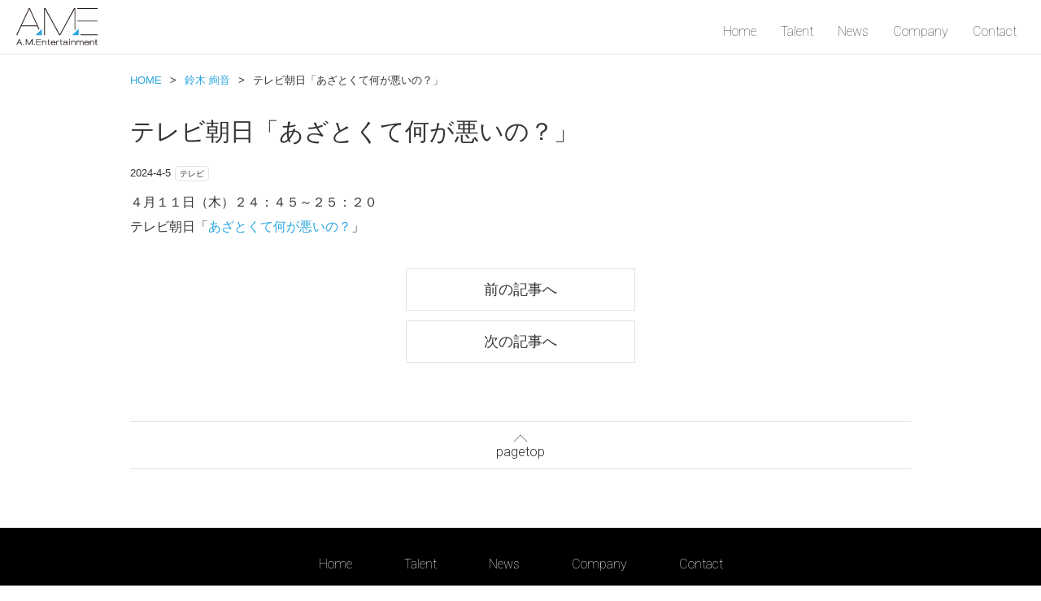

--- FILE ---
content_type: text/css
request_url: http://ament.co.jp/common/css/style.css?20231001
body_size: 31529
content:
.fwB {
    font-weight: bold
}

.fCRed {
    color: #ff2659
}

html {
    font-family: "ヒラギノ角ゴ Pro W3", "Hiragino Kaku Gothic Pro", "メイリオ", Meiryo, Osaka, "ＭＳ Ｐゴシック", "MS PGothic", sans-serif;
    font-size: 13px;
    font-kerning: normal;
    line-height: 1.84615;
    color: #333;
    background: #fff
}

@media screen and (min-width: 980px) {
    html {
        font-size: 16px;
        line-height: 1.875
    }
}

body {
    margin: 0
}

article,
aside,
details,
figcaption,
figure,
footer,
header,
hgroup,
main,
nav,
section,
summary {
    display: block
}

blockquote,
dd,
div,
dl,
dt,
h1,
h2,
h3,
h4,
h5,
h6,
li,
ol,
p,
pre,
span,
td,
th,
ul {
    margin: 0;
    padding: 0;
    transition: font-size .1s linear
}

h1,
h2,
h3,
h4,
h5,
h6 {
    font-size: 1rem;
    font-weight: normal
}

a {
    text-decoration: none;
    color: #28a7e1;
    transition: color 0.1s linear
}

a:active,
a:hover {
    color: #28a7e1;
    outline: 0
}

b,
strong {
    font-weight: bold
}

h1,
h2,
h3,
p,
div,
table {
    margin: 0
}

ul,
li {
    list-style: none
}

small {
    font-size: 80%
}

sub,
sup {
    font-size: 75%;
    line-height: 0;
    position: relative;
    vertical-align: baseline
}

sup {
    top: -0.5em
}

sub {
    bottom: -0.25em
}

img {
    border: 0;
    vertical-align: bottom
}

pre {
    overflow: auto
}

table {
    border-collapse: collapse;
    border-spacing: 0
}

figure {
    margin: 0;
    padding: 0
}

input,
textarea {
    padding: 0
}

input[type="submit"] {
    -webkit-appearance: none;
    border-radius: 0;
    border: none
}

input[type="text"],
input[type="password"],
input[type="email"],
input[type="tel"],
textarea {
    -webkit-appearance: none;
    border: 1px solid #eee;
    border-radius: 0
}

address {
    font-size: 1rem;
    font-style: normal
}

i {
    font-style: normal
}

.inner {
    padding: 0 20px;
    position: relative;
    zoom: 1
}

.inner:after {
    content: "";
    display: block;
    clear: both
}

@media screen and (min-width: 980px) {
    .inner {
        width: 960px;
        margin: 0 auto;
        padding: 0
    }
}

.dispIB {
    display: inline-block
}

br.sp {
    display: block
}

@media screen and (min-width: 980px) {
    br.sp {
        display: none
    }
}

br.pc {
    display: none
}

@media screen and (min-width: 980px) {
    br.pc {
        display: block
    }
}

::selection {
    background: #e2e2e2
}

::-moz-selection {
    background: #e2e2e2
}

header {
    padding: 10px 0;
    margin: 0 20px 20px;
    border-bottom: 1px solid #e2e2e2
}

header .logo img {
    width: 30%;
    height: auto
}

@media screen and (min-width: 980px) {
    header {
        margin: 0;
        position: fixed;
        z-index: 10000;
        background: rgba(255, 255, 255, 0.8);
        width: 100%;
        top: 0px
    }
    header .logo {
        padding-left: 20px
    }
    header .logo img {
        width: 100px;
        height: auto
    }
}

header nav {
    position: fixed;
    height: 100%;
    top: 0;
    z-index: 2000;
    left: -250px;
    width: 250px;
    background: #000;
    transition: left 0.5s cubic-bezier(0.23, 1, 0.32, 1)
}

.open header nav {
    left: 0
}

header nav .inner {
    padding: 0
}

header nav ul li a {
    color: #fff;
    display: block;
    padding: 10px;
    border-top: 1px solid #252525;
    font-family: 'Roboto';
    font-weight: 100
}

header nav ul li ul {
    margin-left: 30px;
    border-left: 1px solid #252525
}

@media screen and (min-width: 980px) {
    header nav {
        width: 100%;
        position: static;
        height: auto
    }
    header nav ul {
        position: absolute;
        right: 20px;
        top: 24px;
        zoom: 1
    }
    header nav ul:after {
        content: "";
        display: block;
        clear: both
    }
    header nav ul li {
        float: left;
        position: relative;
        margin: 0 0 0 10px
    }
    header nav ul li a {
        border: none;
        text-align: center;
        display: inline-block;
        color: inherit;
        padding: 0 10px
    }
    header nav ul li a:hover {
        color: #28a7e1
    }
}

article {
    margin-bottom: 30px
}

@media screen and (min-width: 980px) {
    article {
        margin-bottom: 60px;
        padding-top: 90px
    }
}

article #breadcrumb {
    display: none
}

@media screen and (min-width: 980px) {
    article #breadcrumb {
        display: block
    }
    article #breadcrumb ul {
        width: 960px;
        margin: 0 auto 36px
    }
    article #breadcrumb ul li {
        display: inline-block;
        padding-right: 10px;
        font-size: 0.84615rem;
        line-height: 1.09091
    }
}

@media screen and (min-width: 980px) and (min-width: 980px) {
    article #breadcrumb ul li {
        font-size: 0.8125rem;
        line-height: 1.38462
    }
}

article .btn {
    margin: 24px 0
}

article .btn a {
    border: #e2e2e2 1px solid;
    color: #333;
    font-family: 'Roboto';
    font-weight: 100;
    font-size: 1.23077rem;
    line-height: 1.5;
    display: inline-block;
    padding: 6px 20px;
    transition: all .3s linear
}

@media screen and (min-width: 980px) {
    article .btn a {
        font-size: 1.125rem;
        line-height: 1.66667
    }
}

article .btn a svg {
    -webkit-transform: scale(0.6);
    transform: scale(0.6);
    vertical-align: middle
}

article .btn a svg polygon {
    fill: currentColor
}

article .btn a:hover {
    color: #28a7e1;
    border-color: #28a7e1
}

article .btn a:hover span polygon {
    fill: currentColor
}

article .btn a span {
    display: inline-block;
    margin: 0 0 0 10px
}

@media screen and (min-width: 980px) {
    article .btn a {
        padding: 10px 40px
    }
    article .btn a svg {
        transform: scale(1)
    }
}

.pagetop {
    text-align: center;
    margin: 60px 10px
}

@media screen and (min-width: 980px) {
    .pagetop {
        margin: 72px 10px
    }
}

.pagetop a {
    font-family: 'Roboto';
    font-weight: 300;
    line-height: 1 !important;
    padding: 12px 0;
    color: inherit;
    display: block;
    border-top: 1px solid #e2e2e2;
    border-bottom: 1px solid #e2e2e2;
    transition: all linear .3s
}

.pagetop a:hover {
    color: #28a7e1;
    border-color: #28a7e1
}

.pagetop a:hover span polygon {
    fill: currentColor
}

.pagetop a span {
    display: block;
    width: 30px;
    margin: 0 auto;
    text-align: center;
    transform: rotate(-90deg);
    -webkit-transform: rotate(-90deg)
}

.pagetop a span svg {
    vertical-align: middle
}

.pagetop a span polygon {
    transition: all linear .3s;
    fill: #333
}

footer {
    background: #000;
    color: #ffffff;
    padding: 20px 0
}

footer a {
    color: #fff
}

footer nav {
    display: none
}

footer small {
    display: block;
    text-align: center;
    padding: 10px;
    font-size: 0.61538rem;
    line-height: 1
}

@media screen and (min-width: 980px) {
    footer small {
        font-size: 0.625rem;
        line-height: 1.2
    }
}

@media screen and (min-width: 980px) {
    footer {
        padding: 30px 0 0
    }
    footer nav {
        display: block;
        padding: 0 0 30px;
        text-align: center
    }
    footer nav ul li {
        font-family: 'Roboto';
        font-weight: 100;
        display: inline-block;
        padding: 0 30px
    }
}

#panel-btn {
    z-index: 1000;
    position: fixed;
    top: 10px;
    right: 10px;
    width: 40px;
    height: 40px;
    border-radius: 50%;
    background: #28a7e1;
    text-align: center
}

@media screen and (min-width: 980px) {
    #panel-btn {
        display: none
    }
}

@media screen and (min-width: 340px) and (max-width: 979px) {
    #panel-btn {
        top: 15px;
        right: 15px
    }
}

#panel-btn.close #panel-btn-icon {
    background: transparent
}

#panel-btn.close #panel-btn-icon:before,
#panel-btn.close #panel-btn-icon:after {
    margin-top: 0
}

#panel-btn.close #panel-btn-icon:before {
    transform: rotate(-45deg);
    -webkit-transform: rotate(-45deg)
}

#panel-btn.close #panel-btn-icon:after {
    transform: rotate(-135deg);
    -webkit-transform: rotate(-135deg)
}

#panel-btn #panel-btn-icon {
    display: block;
    position: absolute;
    top: 40%;
    left: 50%;
    width: 14px;
    height: 2px;
    margin: -1px 0 0 -7px;
    background: #fff;
    transition: .2s
}

#panel-btn #panel-btn-icon:before,
#panel-btn #panel-btn-icon:after {
    display: block;
    content: "";
    position: absolute;
    top: 50%;
    left: 0;
    width: 14px;
    height: 2px;
    background: #fff;
    transition: .3s
}

#panel-btn #panel-btn-icon:before {
    margin-top: -6px
}

#panel-btn #panel-btn-icon:after {
    margin-top: 4px
}

#panel-btn #txt {
    font-size: 7px;
    color: #fff;
    padding-top: 25px;
    display: inline-block
}

.home article #talent {
    margin: 0 20px
}

.home article #talent .box a {
    padding-top: 80%;
    padding-bottom: 10%;
    text-align: center;
    display: block;
    color: #fff;
    text-shadow: 0 0 3px rgba(0, 0, 0, 0.5)
}

.home article #talent .box h2 {
    font-family: 'Roboto';
    font-weight: 100;
    font-size: 1.84615rem;
    line-height: 1.25
}

@media screen and (min-width: 980px) {
    .home article #talent .box h2 {
        font-size: 1.875rem;
        line-height: 1.2
    }
}

.home article #talent .box#fujii a {
    background: url(../img/home/img_ikoma.jpg) no-repeat center top;
    background-size: cover
}

.home article #talent .box#sato a {
    background: url(../img/home/img_miyawaki.jpg) no-repeat center top;
    background-size: cover
}

.home article #talent .box#ikeda a {
    background: url(../img/home/img_suzuki.jpg) no-repeat center top;
    background-size: cover
}

@media screen and (min-width: 980px) {
    .home article #talent {
        width: 960px;
        height: 450px;
        position: relative;
        margin: 0 auto
    }
    .home article #talent .box {
        width: 320px;
        height: 450px
    }
    .home article #talent .box.other a {
        -webkit-filter: grayscale(50%);
        -moz-filter: grayscale(50%);
        filter: grayscale(50%);
        opacity: 0.5
    }
    .home article #talent .box a {
        position: relative;
        padding: 0;
        width: 100%;
        height: 450px;
        transition: all linear .3s
    }
    .home article #talent .box a h2 {
        width: 100%;
        position: absolute;
        bottom: 60px
    }
    .home article #talent .box a p {
        width: 100%;
        position: absolute;
        bottom: 20px
    }
    .home article #talent .box#fujii {
        float: left
    }
    .home article #talent .box#sato {
        float: left
    }
    .home article #talent .box#ikeda {
        float: right
    }
}

.home article h2.ttl {
    text-align: center;
    font-size: 1.84615rem;
    line-height: 1.25;
    font-family: 'Roboto';
    font-weight: 100;
    margin: 0 0 24px 0
}

.home article h2.ttl span {
    border-top: 2px solid #e2e2e2
}

@media screen and (min-width: 980px) {
    .home article h2.ttl {
        font-size: 1.875rem;
        line-height: 1.2
    }
}

.home article #news {
    margin: 36px 0
}

@media screen and (min-width: 980px) {
    .home article #news {
        margin: 60px 0
    }
}

.home article #news .box {
    margin-bottom: 36px
}
@media screen and (min-width: 980px) {
  .home article #news .box:nth-child(3n-1){
    clear: both;

  }
}
.home article #news .box h3 {
    text-align: center;
    border-top: 1px solid #e2e2e2;
    border-bottom: 1px solid #e2e2e2;
    padding: 6px 0
}

.home article #news .box h3 span {
    background: #fff;
    padding: 0 20px
}

.home article #news .box ul {
    padding: 0 10px
}

.home article #news .box ul li {
    margin: 6px 0
}

.home article #news .box ul li a {
    border-bottom: 1px dashed #e2e2e2;
    color: inherit;
    display: table;
    width: 100%;
    padding: 12px 6px;
    border-radius: 5px;
    line-height: 1.125
}

.home article #news .box ul li a .thumb {
    display: table-cell;
    vertical-align: middle;
    width: 50px;
    padding-right: 20px
}

.home article #news .box ul li a .thumb img {
    width: 100%;
    height: auto
}

.home article #news .box ul li a .txt {
    display: table-cell;
    vertical-align: top
}

.home article #news .box ul li a .txt .metas {
    margin-bottom: 6px
}

.home article #news .box ul li a .txt .metas span {
    font-size: 0.84615rem;
    line-height: 1.09091
}

@media screen and (min-width: 980px) {
    .home article #news .box ul li a .txt .metas span {
        font-size: 0.8125rem;
        line-height: 1.38462
    }
}

.home article #news .box ul li a .txt .metas span span {
    font-size: 0.61538rem;
    line-height: 1;
    border: 1px solid #e2e2e2;
    border-radius: 5px;
    padding: 3px 5px;
    width: 50px;
    text-align: center;
    margin: 0 5px
}

@media screen and (min-width: 980px) {
    .home article #news .box ul li a .txt .metas span span {
        font-size: 0.625rem;
        line-height: 1.2
    }
}

.home article #news .box ul li a .txt h4 {
    font-size: 0.92308rem;
    line-height: 1.38462;
    line-height: 1.2
}

@media screen and (min-width: 980px) {
    .home article #news .box ul li a .txt h4 {
        font-size: 0.875rem;
        line-height: 1.71429
    }
}

.home article #news .box .btn a {
    padding: 0 20px;
    font-size: 0.92308rem;
    line-height: 1.38462
}

@media screen and (min-width: 980px) {
    .home article #news .box .btn a {
        font-size: 0.875rem;
        line-height: 1.71429
    }
}

.home article #news .box .btn a span {
    transform: scale(0.6)
}

@media screen and (min-width: 980px) {
    .home article #news .box {
        width: 300px;
        float: left;
        padding: 0;
        margin: 0 10px 60px
    }
    .home article #news .box ul li a {
        display: table;
        width: 100%;
        box-sizing: border-box
    }
    .home article #news .box ul li a:hover {
        color: #28a7e1
    }
    .home article #news .box ul li a .thumb {
        display: table-cell;
        height: auto;
        width: 70px;
        padding-right: 20px
    }
    .home article #news .box ul li a .thumb.default {
        height: auto;
        margin: 0;
        width: 70px
    }
    .home article #news .box ul li a .txt {
        display: table-cell;
        vertical-align: top
    }
    .home article #news .box ul li a .txt .metas {
        margin-bottom: 6px
    }
    .home article #news .box ul li a .txt .metas span {
        display: inline
    }
    .home article #news .box ul li a .txt .metas span span {
        margin: 0 10px
    }
    .home article #news .box ul li a .txt h4 {
        font-weight: normal;
        line-height: 1.2
    }
}

.home article #news .btn {
    text-align: center
}

.home article #company {
    margin: 36px 0
}

.home article #company h2+p {
    text-align: center;
    padding-bottom: 24px
}

.home article #company h2+p img {
    width: 40%;
    height: auto
}

.home article #company dl dt {
    font-weight: bold;
    border-bottom: 2px solid #e2e2e2;
    display: inline-block;
    padding-right: 20px
}

.home article #company dl dd {
    margin-bottom: 24px
}

.home article #company dl dd ul li {
    margin-bottom: 6px;
    font-size: 0.92308rem;
    line-height: 1.38462
}

@media screen and (min-width: 980px) {
    .home article #company dl dd ul li {
        font-size: 0.875rem;
        line-height: 1.71429
    }
}

@media screen and (min-width: 980px) {
    .home article #company {
        margin: 60px 0
    }
    .home article #company h2+p {
        padding: 48px 0
    }
    .home article #company h2+p img {
        width: auto;
        max-width: 100%
    }
    .home article #company dl {
        width: 650px;
        margin: 0 auto
    }
    .home article #company dl dt {
        width: 130px;
        float: left;
        clear: both;
        border: none;
        font-weight: normal
    }
    .home article #company dl dd {
        padding-left: 150px
    }
    .home article #company dl dd ul li {
        text-indent: -1em;
        margin-left: 1em
    }
}

.home article #contact {
    margin: 36px 0
}

.home article #contact ul li {
    margin-bottom: 24px
}

.home article #contact ul li span {
    display: block;
    font-size: 0.61538rem;
    line-height: 1;
    margin-bottom: 6px;
    color: #e2e2e2
}

@media screen and (min-width: 980px) {
    .home article #contact ul li span {
        font-size: 0.625rem;
        line-height: 1.2
    }
}

.home article #contact ul li input,
.home article #contact ul li textarea {
    width: 100%;
    padding: 12px;
    box-sizing: border-box;
    border: 1px solid #e2e2e2
}

.home article #contact ul li input:focus,
.home article #contact ul li input:active,
.home article #contact ul li textarea:focus,
.home article #contact ul li textarea:active {
    background: #efefef
}

.home article #contact ul li select {
    padding: 6px;
    border: 1px solid #e2e2e2
}

.home article #contact ul li input[type="radio"] {
    width: auto
}

.home article #contact ul li textarea {
    height: 120px
}

.home article #contact ul li .subTtl {
    display: inline-block;
    padding-right: 10px;
    color: #a7a7a7
}

.home article #contact ul li .subTtl+p {
    display: inline-block
}

.home article #contact ul li .wpcf7-radio .wpcf7-list-item {
    display: block;
    margin-left: 0
}

.home article #contact .submitBtn {
    position: relative;
    width: 160px;
    margin: 0 auto;
    text-align: center
}

.home article #contact .submitBtn input {
    background: none;
    margin-bottom: 12px;
    border: #e2e2e2 1px solid;
    color: #333;
    font-family: 'Roboto';
    font-weight: 300;
    font-size: 1.23077rem;
    line-height: 1.5;
    display: inline-block;
    display: block;
    padding: 12px 0;
    width: 100%;
    box-sizing: border-box;
    transition: all .3s linear;
    cursor: pointer
}

@media screen and (min-width: 980px) {
    .home article #contact .submitBtn input {
        font-size: 1.125rem;
        line-height: 1.66667
    }
}

.home article #contact .submitBtn span {
    position: absolute;
    z-index: -1;
    right: 10px;
    top: 50%;
    content: "";
    margin-top: -9px;
    display: block
}

.home article #contact .submitBtn span svg {
    vertical-align: middle
}

.home article #contact .submitBtn:hover {
    color: #28a7e1
}

.home article #contact .submitBtn:hover input {
    color: #28a7e1;
    border-color: #28a7e1
}

.home article #contact .submitBtn:hover span polygon {
    fill: currentColor
}

.home article #contact .submitBtn img {
    position: absolute
}

.home article #contact .wpcf7-not-valid-tip {
    font-size: 0.84615rem;
    line-height: 1.09091;
    color: #c92c2f
}

@media screen and (min-width: 980px) {
    .home article #contact .wpcf7-not-valid-tip {
        font-size: 0.8125rem;
        line-height: 1.38462
    }
}

.home article #contact div.wpcf7-validation-errors {
    border: none;
    background: #e2e2e2;
    padding: 12px;
    text-align: center
}

.home article #contact div.wpcf7-mail-sent-ok {
    border: none;
    background: #28a7e1;
    color: #fff;
    text-align: center
}

@media screen and (min-width: 980px) {
    .home article #contact ul {
        width: 650px;
        margin: 0 auto
    }
    .home article #contact .submitBtn {
        width: 300px
    }
}

.under article .pagination+.talents,
.under article .col+.talents {
    margin-top: 36px;
    padding-top: 36px;
    border-top: 1px solid #e2e2e2
}

.under article .talents h2 {
    text-align: center;
    font-size: 1.84615rem;
    line-height: 1.25;
    font-family: 'Roboto';
    font-weight: 100;
    margin: 0 0 24px 0
}

.under article .talents h2 span {
    border-top: 2px solid #e2e2e2
}

@media screen and (min-width: 980px) {
    .under article .talents h2 {
        font-size: 1.875rem;
        line-height: 1.2
    }
}

.under article .talents ul {
    display: table
}

.under article .talents ul li {
    display: table-cell;
    width: 33.3333333%;
    padding: 0 5px;
    box-sizing: border-box;
    text-align: center
}

.under article .talents ul li a {
    color: #333;
    font-size: 0.84615rem;
    line-height: 1.09091;
    transition: opacity 0.3s linear
}

@media screen and (min-width: 980px) {
    .under article .talents ul li a {
        font-size: 0.8125rem;
        line-height: 1.38462
    }
}

.under article .talents ul li a img {
    width: 100%;
    height: auto
}

.under article .talents ul li a:hover {
    opacity: 0.5
}

.under article .talents ul li a span {
    padding-top: 6px;
    display: inline-block
}

.under article .talents ul+ul {
    margin-top: 42px
}

.talent article .col .img {
    margin-bottom: 36px
}

.talent article .col .img #mainImg {
    text-align: center;
    margin-bottom: 12px
}

.talent article .col .img #mainImg img {
    max-width: 100%;
    height: auto
}

.talent article .col .img #thumbImg {
    zoom: 1
}

.talent article .col .img #thumbImg:after {
    content: "";
    display: block;
    clear: both
}

.talent article .col .img #thumbImg li {
    width: 70px;
    overflow: hidden;
    float: left;
    padding: 0 5px;
    margin: 5px 0;
    box-sizing: border-box
}

.talent article .col .img #thumbImg li a {
    display: block
}

.talent article .col .img #thumbImg li a img {
    width: 100%;
    height: auto
}

.talent article .col .img .snsBtn ul li.btn {
    margin: 12px 0
}

.talent article .col .img .snsBtn ul li.btn a {
    width: 100%;
    box-sizing: border-box;
    text-align: center
}

.talent article .col .txt h1 {
    text-align: center;
    border-bottom: 2px solid #e2e2e2;
    margin-bottom: 24px
}

.talent article .col .txt h1 span {
    display: block;
    font-family: 'Roboto';
    font-weight: 100;
    font-size: 2.76923rem;
    line-height: 1
}

@media screen and (min-width: 980px) {
    .talent article .col .txt h1 span {
        font-size: 3rem;
        line-height: 1
    }
}

.talent article .col .txt dl.info dt {
    font-weight: bold;
    border-bottom: 2px solid #e2e2e2;
    display: inline-block;
    padding-right: 20px
}

.talent article .col .txt dl.info dd {
    margin-bottom: 12px
}

.talent article .col .txt .block {
    margin-bottom: 36px
}

.talent article .col .txt .block h2 {
    background: #e2e2e2;
    padding: 6px 10px;
    font-weight: bold;
    margin-bottom: 12px;
    font-size: 1.23077rem;
    line-height: 1.5
}

@media screen and (min-width: 980px) {
    .talent article .col .txt .block h2 {
        font-size: 1.125rem;
        line-height: 1.66667
    }
}

.talent article .col .txt .block .box {
    padding: 0 10px;
    margin-bottom: 36px
}

.talent article .col .txt .block .box h3 {
    font-weight: bold;
    padding-left: 10px;
    border-bottom: 1px solid #e2e2e2;
    position: relative;
    margin-bottom: 18px;
    margin-top: 20px
}

.talent article .col .txt .block .box h3 span {
    position: absolute;
    margin-top: -10px;
    background: #fff;
    padding: 0 10px
}

.talent article .col .txt .block .box ul li {
    line-height: 1.28571;
    margin: 12px 0
}

@media screen and (min-width: 960px) {
    .talent article .col {
        display: table;
        width: 100%
    }
    .talent article .col .img,
    .talent article .col .txt {
        display: table-cell;
        vertical-align: top
    }
    .talent article .col .img {
        width: 430px;
        padding-right: 20px
    }
    .talent article .col .img #mainImg {
        text-align: left
    }
    .talent article .col .img .snsBtn ul {
        zoom: 1
    }
    .talent article .col .img .snsBtn ul:after {
        content: "";
        display: block;
        clear: both
    }
    .talent article .col .img .snsBtn ul li {
        float: left;
        width: 200px
    }
    .talent article .col .img .snsBtn ul li:first-child {
        margin-right: 20px
    }
    .talent article .col .img .snsBtn ul li a {
        padding: 10px
    }
    .talent article .col .txt h1 {
        text-align: left;
        padding-bottom: 6px
    }
    .talent article .col .txt h1 span {
        padding-right: 10px
    }
    .talent article .col .txt dl.info {
        margin-bottom: 36px
    }
    .talent article .col .txt dl.info dt {
        width: 100px;
        float: left;
        clear: both;
        font-weight: normal;
        border: none;
        padding: 0 0 6px 0
    }
    .talent article .col .txt dl.info dd {
        padding: 0 0 6px 110px;
        border-bottom: 1px dashed #e2e2e2
    }
    .talent article .col .txt dl.info dd:last-child {
        border-bottom: none
    }
    .talent article .col .txt .block .box {
        margin-bottom: 48px
    }
    .talent article .col .txt .block .box h3 {
        margin-bottom: 24px
    }
}

.news article h1,
.archive article h1 {
    text-align: center;
    font-size: 1.84615rem;
    line-height: 1.25;
    font-family: 'Roboto';
    font-weight: 100;
    margin: 0 0 24px 0
}

.news article h1 span,
.archive article h1 span {
    border-top: 2px solid #e2e2e2;
    display: inline-block
}

@media screen and (min-width: 980px) {
    .news article h1,
    .archive article h1 {
        font-size: 1.875rem;
        line-height: 1.2
    }
}

.news article .newsList ul,
.archive article .newsList ul {
    padding: 0 10px
}

.news article .newsList ul li,
.archive article .newsList ul li {
    margin: 6px 0
}

.news article .newsList ul li a,
.archive article .newsList ul li a {
    border-bottom: 1px dashed #e2e2e2;
    color: inherit;
    display: table;
    width: 100%;
    padding: 12px 6px;
    border-radius: 5px;
    line-height: 1.125
}

.news article .newsList ul li a .thumb,
.archive article .newsList ul li a .thumb {
    display: table-cell;
    vertical-align: middle;
    width: 50px;
    padding-right: 20px
}

.news article .newsList ul li a .thumb img,
.archive article .newsList ul li a .thumb img {
    width: 100%;
    height: auto
}

.news article .newsList ul li a .txt,
.archive article .newsList ul li a .txt {
    display: table-cell;
    vertical-align: top
}

.news article .newsList ul li a .txt .metas,
.archive article .newsList ul li a .txt .metas {
    margin-bottom: 12px
}

.news article .newsList ul li a .txt .metas span,
.archive article .newsList ul li a .txt .metas span {
    font-size: 0.84615rem;
    line-height: 1.09091
}

@media screen and (min-width: 980px) {
    .news article .newsList ul li a .txt .metas span,
    .archive article .newsList ul li a .txt .metas span {
        font-size: 0.8125rem;
        line-height: 1.38462
    }
}

.news article .newsList ul li a .txt .metas span span,
.archive article .newsList ul li a .txt .metas span span {
    font-size: 0.61538rem;
    line-height: 1;
    border: 1px solid #e2e2e2;
    border-radius: 5px;
    padding: 3px 5px;
    width: 50px;
    text-align: center;
    margin: 0 5px
}

@media screen and (min-width: 980px) {
    .news article .newsList ul li a .txt .metas span span,
    .archive article .newsList ul li a .txt .metas span span {
        font-size: 0.625rem;
        line-height: 1.2
    }
}

.news article .newsList ul li a .txt .metas span span+span,
.archive article .newsList ul li a .txt .metas span span+span {
    margin-left: 0
}

.news article .newsList ul li a .txt h4,
.archive article .newsList ul li a .txt h4 {
    font-weight: bold
}

@media screen and (min-width: 980px) {
    .news article .newsList ul li a,
    .archive article .newsList ul li a {
        display: table;
        width: 100%;
        box-sizing: border-box
    }
    .news article .newsList ul li a:hover,
    .archive article .newsList ul li a:hover {
        color: #28a7e1
    }
    .news article .newsList ul li a .thumb,
    .archive article .newsList ul li a .thumb {
        display: table-cell;
        height: auto;
        width: 70px;
        padding-right: 20px
    }
    .news article .newsList ul li a .thumb.default,
    .archive article .newsList ul li a .thumb.default {
        height: auto;
        margin: 0;
        width: 70px
    }
    .news article .newsList ul li a .txt,
    .archive article .newsList ul li a .txt {
        display: table-cell;
        vertical-align: top
    }
    .news article .newsList ul li a .txt .metas,
    .archive article .newsList ul li a .txt .metas {
        margin-bottom: 6px
    }
    .news article .newsList ul li a .txt .metas span,
    .archive article .newsList ul li a .txt .metas span {
        display: inline
    }
    .news article .newsList ul li a .txt .metas span span,
    .archive article .newsList ul li a .txt .metas span span {
        margin: 0 10px
    }
    .news article .newsList ul li a .txt h4,
    .archive article .newsList ul li a .txt h4 {
        font-weight: normal
    }
}

.single article h1 {
    font-size: 1.84615rem;
    line-height: 1.25;
    /* font-family: 'Roboto'; */
    /* font-weight: 100; */
    margin: 0 0 24px 0;
    display: inline-block
}

@media screen and (min-width: 980px) {
    .single article h1 {
        font-size: 1.875rem;
        line-height: 1.2
    }
}

.single article .metas {
    margin-bottom: 12px
}

.single article .metas span {
    font-size: 0.84615rem;
    line-height: 1.09091
}

@media screen and (min-width: 980px) {
    .single article .metas span {
        font-size: 0.8125rem;
        line-height: 1.38462
    }
}

.single article .metas span span {
    font-size: 0.61538rem;
    line-height: 1;
    border: 1px solid #e2e2e2;
    border-radius: 5px;
    padding: 3px 5px;
    width: 50px;
    text-align: center;
    margin: 0 5px
}

@media screen and (min-width: 980px) {
    .single article .metas span span {
        font-size: 0.625rem;
        line-height: 1.2
    }
}

.single article .entryBody {
    margin-bottom: 36px
}

.single article .entryBody .col .img {
    margin-bottom: 20px
}

@media screen and (min-width: 980px) {
    .single article .entryBody .col {
        display: table;
        width: 100%
    }
    .single article .entryBody .col .img {
        width: 360px;
        display: table-cell;
        margin-bottom: 20px
    }
    .single article .entryBody .col .txt {
        width: 600px;
        padding-left: 30px;
        box-sizing: border-box;
        display: table-cell;
        vertical-align: top
    }
}

.single article .pagination {
    margin: 36px 0
}

.single article .pagination a {
    border: #e2e2e2 1px solid;
    color: #333;
    font-family: 'Roboto';
    font-weight: 100;
    font-size: 1.23077rem;
    line-height: 1.5;
    text-align: center;
    display: block;
    padding: 6px 20px;
    margin-bottom: 12px;
    transition: all .3s linear
}

@media screen and (min-width: 980px) {
    .single article .pagination a {
        font-size: 1.125rem;
        line-height: 1.66667
    }
}

.single article .pagination a svg {
    -webkit-transform: scale(0.6);
    transform: scale(0.6);
    vertical-align: middle
}

.single article .pagination a svg polygon {
    fill: currentColor
}

.single article .pagination a:hover {
    color: #28a7e1;
    border-color: #28a7e1
}

.single article .pagination a:hover span polygon {
    fill: currentColor
}

.single article .pagination a span {
    display: inline-block;
    margin: 0 0 0 10px
}

@media screen and (min-width: 980px) {
    .single article .pagination a {
        width: 200px;
        margin: 0 auto 12px;
        padding: 10px 40px
    }
    .single article .pagination a svg {
        transform: scale(1)
    }
}

.single article .profileLink {
    margin-top: 30px;
    text-align: center
}


--- FILE ---
content_type: application/javascript
request_url: http://ament.co.jp/common/js/init.js
body_size: 1561
content:
// JavaScript Document
$(document).ready(function(){
	if ((navigator.userAgent.indexOf('iPhone') > 0 && navigator.userAgent.indexOf('iPad') == -1) || navigator.userAgent.indexOf('iPod') > 0 || navigator.userAgent.indexOf('Android') > 0) {
		$("body").addClass("sp");
	} else {
		$("html").addClass("pc");
	}
	
});


$(function(){
	//右クリック禁止
	$(document).on('contextmenu',function(e){
        return false;
    });
    $('a[href^=#]').click(function(){
		var win = $(window).width();
		var zure = 0;
		var p = 960;
		if(win > p){
			var zure =90;
		} else {
			var zure =0;
		}
        var speed = 1000; //移動完了までの時間(sec)を指定
        var href= $(this).attr("href"); 
        var target = $(href == "#" || href == "" ? 'html' : href);
        var position = target.offset().top-zure;
        $("html, body").animate({scrollTop:position}, speed, "easeInOutQuint");
		$("html").removeClass("open");
		$("#panel-btn").removeClass("close");
        return false;
    });
	
	$("#panel-btn").click(function(){
		 $("#panel-btn").toggleClass("close");
		 $("html").toggleClass("open");
		 return false;
	});
	
	//pagetop
	var pagetop = $('#pagetop a');
	pagetop.click(function () {
		$('body, html').animate({ scrollTop: 0 }, 500);
		return false;
	});
	
	$("#talent .box").hover(function(){
		$(this).siblings().addClass("other");

	},function(){
		$(this).siblings().removeClass("other");
	});
  
	if($("body").hasClass("page")){
		$("#thumbImg a").colorbox({
			rel:'gallery',
			maxWidth:"90%",
			maxHeight:"90%"
		});
	}
});





--- FILE ---
content_type: image/svg+xml
request_url: http://ament.co.jp/common/img/logo.svg
body_size: 8966
content:
<?xml version="1.0" encoding="utf-8"?>
<!-- Generator: Adobe Illustrator 18.0.0, SVG Export Plug-In . SVG Version: 6.00 Build 0)  -->
<!DOCTYPE svg PUBLIC "-//W3C//DTD SVG 1.1//EN" "http://www.w3.org/Graphics/SVG/1.1/DTD/svg11.dtd">
<svg version="1.1" id="レイヤー_1" xmlns="http://www.w3.org/2000/svg" xmlns:xlink="http://www.w3.org/1999/xlink" x="0px"
	 y="0px" width="201.2px" height="93.5px" viewBox="0 0 201.2 93.5" enable-background="new 0 0 201.2 93.5" xml:space="preserve">
<g>
	<path fill="#231815" d="M73.2,83c-0.9-0.7-2.1-1.1-3.7-1.1c-1.2,0-2.2,0.3-3,0.8c-0.4,0.2-0.7,0.5-1,0.8v-1.1c0,0,0-0.1,0-0.1
		c0,0-0.1,0-0.1,0H64c0,0-0.1,0-0.1,0c0,0,0,0.1,0,0.1v10.7c0,0,0,0.1,0,0.1c0,0,0.1,0,0.1,0h1.4c0,0,0.1,0,0.1,0c0,0,0-0.1,0-0.1
		v-6.2c0-1,0.3-1.7,0.9-2.4c0.7-0.7,1.7-1.1,3-1.1c1.4,0,2.3,0.3,2.8,0.9c0.4,0.4,0.7,1.2,0.7,2.3v6.5c0,0,0,0.1,0,0.1
		c0,0,0.1,0,0.1,0h1.4c0,0,0.1,0,0.1,0c0,0,0-0.1,0-0.1v-6.6C74.5,85,74.1,83.8,73.2,83z M95.9,83.6c-1.1-1.1-2.6-1.7-4.4-1.7h0
		c0,0,0,0,0,0h0c-2,0-3.6,0.7-4.7,2c-0.9,1.1-1.3,2.3-1.3,3.7c0,0,0,0,0,0v0c0,1.8,0.5,3.2,1.6,4.3c1.1,1.1,2.6,1.6,4.4,1.6h0
		c1.4,0,2.6-0.3,3.6-1c1-0.7,1.7-1.7,2.1-3l0.1-0.3c0,0,0-0.1,0-0.1c0,0-0.1-0.1-0.1-0.1h-1.4c-0.1,0-0.1,0-0.1,0.1l-0.1,0.1
		c-0.3,0.8-0.6,1.3-1,1.7c-0.7,0.7-1.6,1-2.9,1c0,0,0,0,0,0c-1.4,0-2.5-0.4-3.3-1.1c-0.7-0.7-1.1-1.5-1.2-2.6h10.2c0,0,0.1,0,0.1,0
		c0,0,0-0.1,0-0.1v-0.2l0,0C97.5,86.2,96.9,84.7,95.9,83.6z M87.2,86.8c0.2-1,0.7-1.7,1.3-2.3c0.8-0.7,1.7-1,2.9-1
		c1.2,0,2.1,0.3,2.9,0.9c0.7,0.6,1.2,1.4,1.4,2.4H87.2z M8.3,78.3c0-0.1-0.1-0.1-0.1-0.1H6.9c-0.1,0-0.1,0-0.1,0.1L0,93
		c0,0,0,0.1,0,0.1c0,0,0.1,0.1,0.1,0.1l1.5,0c0.1,0,0.1,0,0.1-0.1l2.1-4.5h7.3l2.1,4.5c0,0.1,0.1,0.1,0.1,0.1l1.5,0
		c0,0,0.1,0,0.1-0.1c0,0,0-0.1,0-0.1L8.3,78.3z M4.6,87.1l3-6.6l3,6.6H4.6z M61.2,91.7H50.9v-5.5l9.7,0c0,0,0.1,0,0.1,0
		c0,0,0-0.1,0-0.1v-1.2c0,0,0-0.1,0-0.1c0,0-0.1,0-0.1,0h-9.7v-5l10.2,0c0,0,0.1,0,0.1,0c0,0,0-0.1,0-0.1v-1.2c0,0,0-0.1,0-0.1
		c0,0-0.1,0-0.1,0H49.4c0,0-0.1,0-0.1,0c0,0,0,0.1,0,0.1v14.7c0,0,0,0.1,0,0.1c0,0,0.1,0,0.1,0h11.8c0,0,0.1,0,0.1,0
		c0,0,0-0.1,0-0.1v-1.2c0,0,0-0.1,0-0.1C61.2,91.7,61.2,91.7,61.2,91.7z M40.3,78.2h-1.7c-0.1,0-0.1,0-0.1,0.1l-6.6,12.6l-6.6-12.6
		c0,0-0.1-0.1-0.1-0.1h-1.7c0,0-0.1,0-0.1,0c0,0,0,0.1,0,0.1v14.7c0,0,0,0.1,0,0.1c0,0,0.1,0,0.1,0h1.4c0.1,0,0.1-0.1,0.1-0.1
		l0-11.8l6.2,11.8c0,0,0.1,0.1,0.1,0.1l1.2,0h0c0.1,0,0.1,0,0.1-0.1l6.3-11.8v11.8c0,0,0,0.1,0,0.1c0,0,0.1,0,0.1,0h1.4
		c0,0,0.1,0,0.1,0c0,0,0-0.1,0-0.1V78.4c0,0,0-0.1,0-0.1C40.4,78.2,40.4,78.2,40.3,78.2z M19.2,90.5h-1.5c0,0-0.1,0-0.1,0
		c0,0,0,0.1,0,0.1v2.4c0,0,0,0.1,0,0.1c0,0,0.1,0,0.1,0h1.5c0,0,0.1,0,0.1,0c0,0,0-0.1,0-0.1v-2.4c0,0,0-0.1,0-0.1
		C19.3,90.6,19.2,90.5,19.2,90.5z M45.9,90.5h-1.5c0,0-0.1,0-0.1,0c0,0,0,0.1,0,0.1v2.4c0,0,0,0.1,0,0.1c0,0,0.1,0,0.1,0h1.5
		c0,0,0.1,0,0.1,0c0,0,0-0.1,0-0.1v-2.4c0,0,0-0.1,0-0.1C46,90.6,46,90.5,45.9,90.5z M83.7,91.8l-0.3,0c-0.2,0-0.4,0.1-0.7,0.1
		c-0.2,0-0.4,0-0.6,0c0,0,0,0,0,0c-0.6,0-1-0.1-1.1-0.2c-0.2-0.1-0.3-0.4-0.3-0.9v-7h2.9c0,0,0.1,0,0.1,0c0,0,0-0.1,0-0.1v-1.2
		c0,0,0-0.1,0-0.1c0,0-0.1,0-0.1,0h-2.9l0-3.3c0,0,0-0.1,0-0.1c0,0-0.1,0-0.1,0h-1.4c0,0-0.1,0-0.1,0c0,0,0,0.1,0,0.1v3.3h-2.2
		c0,0-0.1,0-0.1,0c0,0,0,0.1,0,0.1v1.2c0,0,0,0.1,0,0.1c0,0,0.1,0,0.1,0h2.2v6.5c0,1.1,0.2,1.9,0.6,2.4c0.5,0.5,1.2,0.7,2.3,0.7
		c0.3,0,0.6,0,0.9,0c0.3,0,0.5,0,0.8-0.1l0.2,0c0.1,0,0.1-0.1,0.1-0.1v-1.2c0,0,0-0.1,0-0.1C83.8,91.8,83.8,91.8,83.7,91.8z
		 M165.3,83c-0.8-0.7-2-1-3.4-1h0c-1.7,0-3,0.7-3.9,1.9c-0.3-0.5-0.6-0.9-1-1.2c-0.7-0.5-1.7-0.8-2.9-0.8c0,0,0,0,0,0
		c-0.9,0-1.7,0.2-2.4,0.6c-0.4,0.2-0.8,0.5-1.1,0.8v-0.9c0,0,0-0.1,0-0.1c0,0-0.1,0-0.1,0h-1.4c0,0-0.1,0-0.1,0c0,0,0,0.1,0,0.1
		v10.7c0,0,0,0.1,0,0.1c0,0,0.1,0,0.1,0h1.4c0,0,0.1,0,0.1,0c0,0,0-0.1,0-0.1v-6.3c0-1.1,0.3-1.8,0.9-2.4c0.6-0.6,1.4-0.9,2.5-0.9
		c1.1,0,1.8,0.3,2.3,0.7c0.4,0.4,0.6,1,0.6,1.9v7c0,0,0,0.1,0,0.1c0,0,0.1,0,0.1,0h1.4c0,0,0.1,0,0.1,0c0,0,0-0.1,0-0.1v-6.5
		c0-1,0.3-1.8,0.9-2.3c0.6-0.5,1.4-0.8,2.6-0.8c1.1,0,1.8,0.3,2.3,0.8c0.4,0.5,0.7,1.1,0.7,2l0,6.9c0,0,0,0.1,0,0.1c0,0,0.1,0,0.1,0
		h1.4c0,0,0.1,0,0.1,0c0,0,0-0.1,0-0.1v-7.2l0,0C166.4,84.7,166,83.7,165.3,83z M105.7,82.1l-0.2,0c-0.3-0.1-0.6-0.1-0.9-0.1
		c0,0,0,0,0,0c-1.7,0-3,0.6-3.9,1.7v-1.2c0,0,0-0.1,0-0.1c0,0-0.1,0-0.1,0h-1.4c0,0-0.1,0-0.1,0c0,0,0,0.1,0,0.1v10.7
		c0,0,0,0.1,0,0.1c0,0,0.1,0,0.1,0h1.4c0,0,0.1,0,0.1,0c0,0,0-0.1,0-0.1v-5.8c0-1.1,0.3-1.9,0.9-2.6c0.7-0.8,1.5-1.1,2.7-1.1
		c0.2,0,0.4,0,0.6,0c0.1,0,0.3,0,0.3,0.1l0.3,0.1c0,0,0.1,0,0.1,0c0,0,0.1-0.1,0.1-0.1v-1.4C105.8,82.2,105.8,82.1,105.7,82.1z
		 M201.1,91.8c0,0-0.1,0-0.1,0l-0.3,0c-0.2,0-0.4,0.1-0.7,0.1c-0.2,0-0.4,0-0.6,0h0c-0.6,0-1-0.1-1.1-0.2c-0.2-0.1-0.3-0.4-0.3-0.9
		v-7h2.9c0,0,0.1,0,0.1,0c0,0,0-0.1,0-0.1v-1.2c0,0,0-0.1,0-0.1c0,0-0.1,0-0.1,0h-2.9v-3.3c0,0,0-0.1,0-0.1c0,0-0.1,0-0.1,0h-1.4
		c0,0-0.1,0-0.1,0c0,0,0,0.1,0,0.1v3.3h-2.2c0,0-0.1,0-0.1,0c0,0,0,0.1,0,0.1v1.2c0,0,0,0.1,0,0.1c0,0,0.1,0,0.1,0h2.2v6.5
		c0,1.1,0.2,1.9,0.6,2.4c0.5,0.5,1.2,0.7,2.3,0.7c0.3,0,0.6,0,0.9,0c0.3,0,0.5,0,0.8-0.1l0.2,0c0.1,0,0.1-0.1,0.1-0.1v-1.2
		C201.2,91.9,201.2,91.8,201.1,91.8z M191.7,83c-0.9-0.7-2.1-1.1-3.8-1.1c-1.2,0-2.2,0.3-3,0.8c-0.4,0.2-0.7,0.5-1,0.8v-1.1
		c0,0,0-0.1,0-0.1c0,0-0.1,0-0.1,0h-1.4c0,0-0.1,0-0.1,0c0,0,0,0.1,0,0.1v10.7c0,0,0,0.1,0,0.1c0,0,0.1,0,0.1,0h1.4c0,0,0.1,0,0.1,0
		c0,0,0-0.1,0-0.1v-6.2c0-1,0.3-1.7,0.9-2.4c0.7-0.7,1.7-1.1,3-1.1c1.4,0,2.3,0.3,2.8,0.9c0.4,0.4,0.7,1.2,0.7,2.3v6.5
		c0,0,0,0.1,0,0.1c0,0,0.1,0,0.1,0h1.4c0,0,0.1,0,0.1,0c0,0,0-0.1,0-0.1v-6.5l0,0C192.9,85,192.5,83.8,191.7,83z M145,83l-0.1,0.1
		L145,83c-0.9-0.7-2.1-1.1-3.7-1.1c-1.2,0-2.2,0.3-3,0.8c-0.4,0.2-0.7,0.5-1,0.8v-1.1c0,0,0-0.1,0-0.1c0,0-0.1,0-0.1,0h-1.4
		c0,0-0.1,0-0.1,0c0,0,0,0.1,0,0.1v10.7c0,0,0,0.1,0,0.1c0,0,0.1,0,0.1,0h1.4c0,0,0.1,0,0.1,0c0,0,0-0.1,0-0.1v-6.2
		c0-1,0.3-1.7,0.9-2.4c0.7-0.7,1.7-1.1,3-1.1c1.4,0,2.3,0.3,2.8,0.9c0.4,0.4,0.7,1.2,0.7,2.3v6.5c0,0,0,0.1,0,0.1c0,0,0.1,0,0.1,0
		h1.4c0,0,0.1,0,0.1,0c0,0,0-0.1,0-0.1v-6.5C146.3,85,145.9,83.8,145,83z M178.6,83.6c-1.1-1.1-2.6-1.7-4.4-1.7h0
		c-2,0-3.6,0.7-4.7,2c-0.9,1.1-1.3,2.3-1.3,3.7c0,0,0,0,0,0v0c0,1.8,0.5,3.2,1.6,4.3c1.1,1.1,2.6,1.6,4.4,1.6h0c1.4,0,2.6-0.3,3.6-1
		c1-0.7,1.7-1.7,2.1-3l0.1-0.3c0,0,0-0.1,0-0.1c0,0-0.1-0.1-0.1-0.1h-1.4c-0.1,0-0.1,0-0.1,0.1l-0.1,0.1c-0.3,0.8-0.6,1.3-1,1.7
		c-0.7,0.7-1.6,1-3,1c0,0,0,0,0,0c-1.4,0-2.5-0.4-3.3-1.1c-0.7-0.7-1.1-1.5-1.2-2.6H180c0,0,0.1,0,0.1,0c0,0,0-0.1,0-0.1v-0.2l0,0
		C180.2,86.2,179.7,84.7,178.6,83.6z M169.9,86.8c0.2-1,0.7-1.7,1.3-2.3c0.8-0.7,1.7-1,2.9-1c1.2,0,2.1,0.3,2.9,0.9
		c0.7,0.6,1.2,1.3,1.4,2.4H169.9z M114.4,91.8l-0.3,0c-0.2,0-0.4,0.1-0.7,0.1c-0.2,0-0.4,0-0.6,0h0c-0.6,0-1-0.1-1.1-0.2
		c-0.2-0.1-0.3-0.4-0.3-0.9v-7h2.9c0,0,0.1,0,0.1,0c0,0,0-0.1,0-0.1v-1.2c0,0,0-0.1,0-0.1c0,0-0.1,0-0.1,0h-2.9l0-3.3
		c0,0,0-0.1,0-0.1c0,0-0.1,0-0.1,0H110c0,0-0.1,0-0.1,0c0,0,0,0.1,0,0.1v3.3h-2.2c0,0-0.1,0-0.1,0c0,0,0,0.1,0,0.1v1.2
		c0,0,0,0.1,0,0.1c0,0,0.1,0,0.1,0h2.2v6.5c0,1.1,0.2,1.9,0.6,2.4c0.5,0.5,1.2,0.7,2.3,0.7c0.3,0,0.6,0,0.9,0c0.3,0,0.5,0,0.8-0.1
		l0.2,0c0.1,0,0.1-0.1,0.1-0.1v-1.2c0,0,0-0.1,0-0.1C114.5,91.8,114.5,91.8,114.4,91.8z M132.1,78.2h-1.4c0,0-0.1,0-0.1,0
		c0,0,0,0.1,0,0.1v2.6c0,0,0,0.1,0,0.1c0,0,0.1,0,0.1,0h1.4c0,0,0.1,0,0.1,0c0,0,0-0.1,0-0.1v-2.6c0,0,0-0.1,0-0.1
		C132.1,78.2,132.1,78.2,132.1,78.2z M128.3,91.7l-0.3,0.1c-0.3,0.1-0.5,0.1-0.8,0.1c-0.1,0-0.2,0-0.2,0c0,0,0,0,0,0c0,0,0,0,0,0
		c0-0.1-0.1-0.4-0.1-0.8c0,0,0,0,0,0l0-5.8c0,0,0,0,0,0c0-1.2-0.5-2.1-1.4-2.7c-0.8-0.5-2-0.7-3.6-0.7c-1.6,0-2.8,0.3-3.6,0.8
		c-0.8,0.6-1.3,1.6-1.5,2.9l0,0.3c0,0,0,0.1,0,0.1c0,0,0.1,0,0.1,0h1.4c0.1,0,0.1-0.1,0.1-0.1l0-0.2c0.1-0.9,0.4-1.5,0.9-1.8
		c0.5-0.4,1.3-0.6,2.6-0.6h0c0,0,0,0,0,0c1.4,0,2.3,0.2,2.8,0.6c0.4,0.3,0.6,0.7,0.6,1.4c0,0,0,0,0,0c0,0.5-0.1,0.8-0.2,0.9
		c-0.1,0.1-0.4,0.2-1,0.2c0,0,0,0,0,0c0,0,0,0,0,0l-3.5,0.2c-1.1,0-2.1,0.2-2.9,0.8c-0.8,0.6-1.3,1.5-1.3,2.5c0,0,0,0,0,0
		c0,0,0,0,0,0c0,1.1,0.4,2,1.2,2.6c0.8,0.6,1.9,0.8,3.3,0.8c1,0,1.9-0.1,2.6-0.4c0.8-0.3,1.4-0.7,1.9-1.2c0,0.3,0.1,0.5,0.1,0.7
		c0.2,0.6,0.8,0.8,1.4,0.8h0c0.5,0,0.9-0.1,1.2-0.2l0.1-0.1c0.1,0,0.1-0.1,0.1-0.1v-1.3c0,0,0-0.1-0.1-0.1
		C128.4,91.7,128.4,91.7,128.3,91.7z M125.3,89c0,1-0.4,1.7-1.4,2.3c-0.8,0.5-1.8,0.7-2.9,0.7h0c-0.9,0-1.5-0.1-2-0.3
		c-0.7-0.3-1-0.8-1-1.6c0-0.7,0.2-1,0.6-1.3c0.4-0.3,1.1-0.4,1.9-0.4h0l3.5-0.2h0c0.4,0,0.8-0.1,1.1-0.2c0,0,0.1,0,0.1-0.1V89z
		 M132.1,82.3h-1.4c0,0-0.1,0-0.1,0c0,0,0,0.1,0,0.1v10.7c0,0,0,0.1,0,0.1c0,0,0.1,0,0.1,0h1.4c0,0,0.1,0,0.1,0c0,0,0-0.1,0-0.1
		V82.4c0,0,0-0.1,0-0.1C132.1,82.3,132.1,82.3,132.1,82.3z"/>
	<polygon fill="#2CA6E0" points="63.6,68.2 47.7,68.2 63.6,52.3 	"/>
	<polygon fill="#2CA6E0" points="154.2,68.2 138.3,68.2 154.2,52.3 	"/>
	<path fill="#231815" d="M201.2,0h-50.5v1.9h50.5V0z M31,0L0,68.2l2.4,0l10.2-22.5h39.2l3.9,8.8l1.6-1.6L33.5,0H31z M13.4,43.8
		L32.2,1.9l18.9,41.9H13.4z M107.6,66.3L72.1,0H69v68.2h1.9l0.2-65.7l35.2,65.7h2.5l35.4-65.6v53.4l1.9-1.9V0H143L107.6,66.3z
		 M158.8,66.3v1.9h42.4v-1.9H158.8z M201.2,31.7h-50.5v1.9h50.5V31.7z"/>
</g>
</svg>
